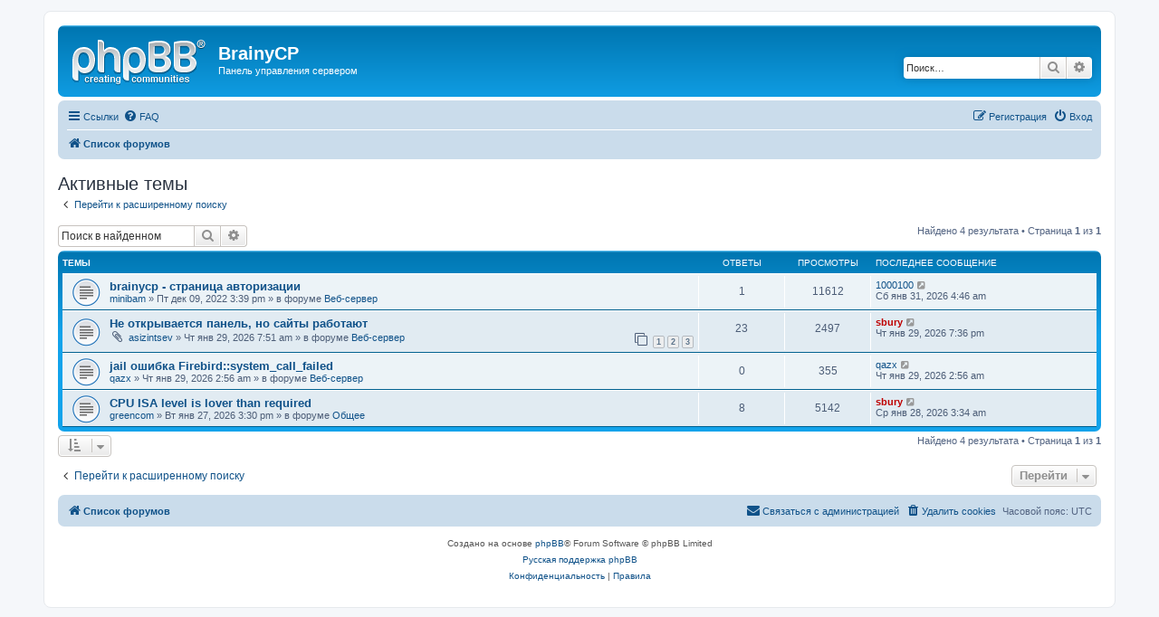

--- FILE ---
content_type: text/html; charset=UTF-8
request_url: https://community.brainycp.com/search.php?search_id=active_topics&sid=59f8b79fad1f39b0a416a0380836567b
body_size: 5312
content:
<!DOCTYPE html>
<html dir="ltr" lang="ru">
<head>
<meta charset="utf-8" />
<meta http-equiv="X-UA-Compatible" content="IE=edge">
<meta name="viewport" content="width=device-width, initial-scale=1" />

<title>BrainyCP - Активные темы</title>

	<link rel="alternate" type="application/atom+xml" title="Канал - BrainyCP" href="/app.php/feed?sid=264be20a7ec5b144fb3d26749e5245c8">			<link rel="alternate" type="application/atom+xml" title="Канал - Новые темы" href="/app.php/feed/topics?sid=264be20a7ec5b144fb3d26749e5245c8">				

<!--
	phpBB style name: prosilver
	Based on style:   prosilver (this is the default phpBB3 style)
	Original author:  Tom Beddard ( http://www.subBlue.com/ )
	Modified by:
-->

<link href="./assets/css/font-awesome.min.css?assets_version=10" rel="stylesheet">
<link href="./styles/prosilver/theme/stylesheet.css?assets_version=10" rel="stylesheet">
<link href="./styles/prosilver/theme/ru/stylesheet.css?assets_version=10" rel="stylesheet">




<!--[if lte IE 9]>
	<link href="./styles/prosilver/theme/tweaks.css?assets_version=10" rel="stylesheet">
<![endif]-->

<script type="text/javascript">function ctSetCookie(c_name,value){document.cookie=c_name+"="+escape(value)+"; path=/";} setTimeout("ctSetCookie(\"ct_checkjs\", \"8ebd381e5eff9656c257ef0d03dc9cde\");",1000);</script>




</head>
<body id="phpbb" class="nojs notouch section-search ltr ">


<div id="wrap" class="wrap">
	<a id="top" class="top-anchor" accesskey="t"></a>
	<div id="page-header">
		<div class="headerbar" role="banner">
					<div class="inner">

			<div id="site-description" class="site-description">
				<a id="logo" class="logo" href="./index.php?sid=264be20a7ec5b144fb3d26749e5245c8" title="Список форумов"><span class="site_logo"></span></a>
				<h1>BrainyCP</h1>
				<p>Панель управления сервером</p>
				<p class="skiplink"><a href="#start_here">Пропустить</a></p>
			</div>

									<div id="search-box" class="search-box search-header" role="search">
				<form action="./search.php?sid=264be20a7ec5b144fb3d26749e5245c8" method="get" id="search">
				<fieldset>
					<input name="keywords" id="keywords" type="search" maxlength="128" title="Ключевые слова" class="inputbox search tiny" size="20" value="" placeholder="Поиск…" />
					<button class="button button-search" type="submit" title="Поиск">
						<i class="icon fa-search fa-fw" aria-hidden="true"></i><span class="sr-only">Поиск</span>
					</button>
					<a href="./search.php?sid=264be20a7ec5b144fb3d26749e5245c8" class="button button-search-end" title="Расширенный поиск">
						<i class="icon fa-cog fa-fw" aria-hidden="true"></i><span class="sr-only">Расширенный поиск</span>
					</a>
					<input type="hidden" name="sid" value="264be20a7ec5b144fb3d26749e5245c8" />

				</fieldset>
				</form>
			</div>
						
			</div>
					</div>
				<div class="navbar" role="navigation">
	<div class="inner">

	<ul id="nav-main" class="nav-main linklist" role="menubar">

		<li id="quick-links" class="quick-links dropdown-container responsive-menu" data-skip-responsive="true">
			<a href="#" class="dropdown-trigger">
				<i class="icon fa-bars fa-fw" aria-hidden="true"></i><span>Ссылки</span>
			</a>
			<div class="dropdown">
				<div class="pointer"><div class="pointer-inner"></div></div>
				<ul class="dropdown-contents" role="menu">
					
											<li class="separator"></li>
																									<li>
								<a href="./search.php?search_id=unanswered&amp;sid=264be20a7ec5b144fb3d26749e5245c8" role="menuitem">
									<i class="icon fa-file-o fa-fw icon-gray" aria-hidden="true"></i><span>Темы без ответов</span>
								</a>
							</li>
							<li>
								<a href="./search.php?search_id=active_topics&amp;sid=264be20a7ec5b144fb3d26749e5245c8" role="menuitem">
									<i class="icon fa-file-o fa-fw icon-blue" aria-hidden="true"></i><span>Активные темы</span>
								</a>
							</li>
							<li class="separator"></li>
							<li>
								<a href="./search.php?sid=264be20a7ec5b144fb3d26749e5245c8" role="menuitem">
									<i class="icon fa-search fa-fw" aria-hidden="true"></i><span>Поиск</span>
								</a>
							</li>
					
										<li class="separator"></li>

									</ul>
			</div>
		</li>

				<li data-skip-responsive="true">
			<a href="/app.php/help/faq?sid=264be20a7ec5b144fb3d26749e5245c8" rel="help" title="Часто задаваемые вопросы" role="menuitem">
				<i class="icon fa-question-circle fa-fw" aria-hidden="true"></i><span>FAQ</span>
			</a>
		</li>
						
			<li class="rightside"  data-skip-responsive="true">
			<a href="./ucp.php?mode=login&amp;sid=264be20a7ec5b144fb3d26749e5245c8" title="Вход" accesskey="x" role="menuitem">
				<i class="icon fa-power-off fa-fw" aria-hidden="true"></i><span>Вход</span>
			</a>
		</li>
					<li class="rightside" data-skip-responsive="true">
				<a href="./ucp.php?mode=register&amp;sid=264be20a7ec5b144fb3d26749e5245c8" role="menuitem">
					<i class="icon fa-pencil-square-o  fa-fw" aria-hidden="true"></i><span>Регистрация</span>
				</a>
			</li>
						</ul>

	<ul id="nav-breadcrumbs" class="nav-breadcrumbs linklist navlinks" role="menubar">
								<li class="breadcrumbs" itemscope itemtype="http://schema.org/BreadcrumbList">
										<span class="crumb"  itemtype="http://schema.org/ListItem" itemprop="itemListElement" itemscope><a href="./index.php?sid=264be20a7ec5b144fb3d26749e5245c8" itemtype="https://schema.org/Thing" itemprop="item" accesskey="h" data-navbar-reference="index"><i class="icon fa-home fa-fw"></i><span itemprop="name">Список форумов</span></a><meta itemprop="position" content="1" /></span>

								</li>
		
					<li class="rightside responsive-search">
				<a href="./search.php?sid=264be20a7ec5b144fb3d26749e5245c8" title="Параметры расширенного поиска" role="menuitem">
					<i class="icon fa-search fa-fw" aria-hidden="true"></i><span class="sr-only">Поиск</span>
				</a>
			</li>
			</ul>

	</div>
</div>
	</div>

	
	<a id="start_here" class="anchor"></a>
	<div id="page-body" class="page-body" role="main">
		
		

<h2 class="searchresults-title">Активные темы</h2>

	<p class="advanced-search-link">
		<a class="arrow-left" href="./search.php?sid=264be20a7ec5b144fb3d26749e5245c8" title="Расширенный поиск">
			<i class="icon fa-angle-left fa-fw icon-black" aria-hidden="true"></i><span>Перейти к расширенному поиску</span>
		</a>
	</p>


	<div class="action-bar bar-top">

			<div class="search-box" role="search">
			<form method="post" action="./search.php?st=7&amp;sk=t&amp;sd=d&amp;sr=topics&amp;sid=264be20a7ec5b144fb3d26749e5245c8&amp;search_id=active_topics">
			<fieldset>
				<input class="inputbox search tiny" type="search" name="add_keywords" id="add_keywords" value="" placeholder="Поиск в найденном" />
				<button class="button button-search" type="submit" title="Поиск">
					<i class="icon fa-search fa-fw" aria-hidden="true"></i><span class="sr-only">Поиск</span>
				</button>
				<a href="./search.php?sid=264be20a7ec5b144fb3d26749e5245c8" class="button button-search-end" title="Расширенный поиск">
					<i class="icon fa-cog fa-fw" aria-hidden="true"></i><span class="sr-only">Расширенный поиск</span>
				</a>
			</fieldset>
			</form>
		</div>
	
		
		<div class="pagination">
						Найдено 4 результата
							 &bull; Страница <strong>1</strong> из <strong>1</strong>
					</div>
	</div>


		<div class="forumbg">

		<div class="inner">
		<ul class="topiclist">
			<li class="header">
				<dl class="row-item">
					<dt><div class="list-inner">Темы</div></dt>
					<dd class="posts">Ответы</dd>
					<dd class="views">Просмотры</dd>
					<dd class="lastpost"><span>Последнее сообщение</span></dd>
				</dl>
			</li>
		</ul>
		<ul class="topiclist topics">

								<li class="row bg1">
				<dl class="row-item topic_read">
					<dt title="В этой теме нет новых непрочитанных сообщений.">
												<div class="list-inner">
																					<a href="./viewtopic.php?f=3&amp;t=4925&amp;sid=264be20a7ec5b144fb3d26749e5245c8" class="topictitle">brainycp - страница авторизации</a>
																												<br />
							
															<div class="responsive-show" style="display: none;">
									Последнее сообщение  <a href="./memberlist.php?mode=viewprofile&amp;u=1512&amp;sid=264be20a7ec5b144fb3d26749e5245c8" class="username">1000100</a> &laquo; <a href="./viewtopic.php?f=3&amp;t=4925&amp;p=19249&amp;sid=264be20a7ec5b144fb3d26749e5245c8#p19249" title="Перейти к последнему сообщению">Сб янв 31, 2026 4:46 am</a>
									<br />Добавлено в форуме <a href="./viewforum.php?f=3&amp;sid=264be20a7ec5b144fb3d26749e5245c8">Веб-сервер</a>
								</div>
							<span class="responsive-show left-box" style="display: none;">Ответы: <strong>1</strong></span>							
							<div class="responsive-hide left-box">
																								 <a href="./memberlist.php?mode=viewprofile&amp;u=1893&amp;sid=264be20a7ec5b144fb3d26749e5245c8" class="username">minibam</a> &raquo; Пт дек 09, 2022 3:39 pm &raquo; в форуме <a href="./viewforum.php?f=3&amp;sid=264be20a7ec5b144fb3d26749e5245c8">Веб-сервер</a>
							</div>

							
													</div>
					</dt>
					<dd class="posts">1 <dfn>Ответы</dfn></dd>
					<dd class="views">11612 <dfn>Просмотры</dfn></dd>
					<dd class="lastpost">
						<span><dfn>Последнее сообщение </dfn> <a href="./memberlist.php?mode=viewprofile&amp;u=1512&amp;sid=264be20a7ec5b144fb3d26749e5245c8" class="username">1000100</a>															<a href="./viewtopic.php?f=3&amp;t=4925&amp;p=19249&amp;sid=264be20a7ec5b144fb3d26749e5245c8#p19249" title="Перейти к последнему сообщению">
									<i class="icon fa-external-link-square fa-fw icon-lightgray icon-md" aria-hidden="true"></i><span class="sr-only"></span>
								</a>
														<br />Сб янв 31, 2026 4:46 am
						</span>
					</dd>
				</dl>
			</li>
											<li class="row bg2">
				<dl class="row-item topic_read">
					<dt title="В этой теме нет новых непрочитанных сообщений.">
												<div class="list-inner">
																					<a href="./viewtopic.php?f=3&amp;t=5699&amp;sid=264be20a7ec5b144fb3d26749e5245c8" class="topictitle">Не открывается панель, но сайты работают</a>
																												<br />
							
															<div class="responsive-show" style="display: none;">
									Последнее сообщение  <a href="./memberlist.php?mode=viewprofile&amp;u=394&amp;sid=264be20a7ec5b144fb3d26749e5245c8" style="color: #BF0000;" class="username-coloured">sbury</a> &laquo; <a href="./viewtopic.php?f=3&amp;t=5699&amp;p=19240&amp;sid=264be20a7ec5b144fb3d26749e5245c8#p19240" title="Перейти к последнему сообщению">Чт янв 29, 2026 7:36 pm</a>
									<br />Добавлено в форуме <a href="./viewforum.php?f=3&amp;sid=264be20a7ec5b144fb3d26749e5245c8">Веб-сервер</a>
								</div>
							<span class="responsive-show left-box" style="display: none;">Ответы: <strong>23</strong></span>							
							<div class="responsive-hide left-box">
																<i class="icon fa-paperclip fa-fw" aria-hidden="true"></i>								 <a href="./memberlist.php?mode=viewprofile&amp;u=2399&amp;sid=264be20a7ec5b144fb3d26749e5245c8" class="username">asizintsev</a> &raquo; Чт янв 29, 2026 7:51 am &raquo; в форуме <a href="./viewforum.php?f=3&amp;sid=264be20a7ec5b144fb3d26749e5245c8">Веб-сервер</a>
							</div>

														<div class="pagination">
								<span><i class="icon fa-clone fa-fw" aria-hidden="true"></i></span>
								<ul>
																	<li><a class="button" href="./viewtopic.php?f=3&amp;t=5699&amp;sid=264be20a7ec5b144fb3d26749e5245c8">1</a></li>
																										<li><a class="button" href="./viewtopic.php?f=3&amp;t=5699&amp;sid=264be20a7ec5b144fb3d26749e5245c8&amp;start=10">2</a></li>
																										<li><a class="button" href="./viewtopic.php?f=3&amp;t=5699&amp;sid=264be20a7ec5b144fb3d26749e5245c8&amp;start=20">3</a></li>
																																																			</ul>
							</div>
							
													</div>
					</dt>
					<dd class="posts">23 <dfn>Ответы</dfn></dd>
					<dd class="views">2497 <dfn>Просмотры</dfn></dd>
					<dd class="lastpost">
						<span><dfn>Последнее сообщение </dfn> <a href="./memberlist.php?mode=viewprofile&amp;u=394&amp;sid=264be20a7ec5b144fb3d26749e5245c8" style="color: #BF0000;" class="username-coloured">sbury</a>															<a href="./viewtopic.php?f=3&amp;t=5699&amp;p=19240&amp;sid=264be20a7ec5b144fb3d26749e5245c8#p19240" title="Перейти к последнему сообщению">
									<i class="icon fa-external-link-square fa-fw icon-lightgray icon-md" aria-hidden="true"></i><span class="sr-only"></span>
								</a>
														<br />Чт янв 29, 2026 7:36 pm
						</span>
					</dd>
				</dl>
			</li>
											<li class="row bg1">
				<dl class="row-item topic_read">
					<dt title="В этой теме нет новых непрочитанных сообщений.">
												<div class="list-inner">
																					<a href="./viewtopic.php?f=3&amp;t=5698&amp;sid=264be20a7ec5b144fb3d26749e5245c8" class="topictitle">jail ошибка Firebird::system_call_failed</a>
																												<br />
							
															<div class="responsive-show" style="display: none;">
									Последнее сообщение  <a href="./memberlist.php?mode=viewprofile&amp;u=715&amp;sid=264be20a7ec5b144fb3d26749e5245c8" class="username">qazx</a> &laquo; <a href="./viewtopic.php?f=3&amp;t=5698&amp;p=19215&amp;sid=264be20a7ec5b144fb3d26749e5245c8#p19215" title="Перейти к последнему сообщению">Чт янв 29, 2026 2:56 am</a>
									<br />Добавлено в форуме <a href="./viewforum.php?f=3&amp;sid=264be20a7ec5b144fb3d26749e5245c8">Веб-сервер</a>
								</div>
														
							<div class="responsive-hide left-box">
																								 <a href="./memberlist.php?mode=viewprofile&amp;u=715&amp;sid=264be20a7ec5b144fb3d26749e5245c8" class="username">qazx</a> &raquo; Чт янв 29, 2026 2:56 am &raquo; в форуме <a href="./viewforum.php?f=3&amp;sid=264be20a7ec5b144fb3d26749e5245c8">Веб-сервер</a>
							</div>

							
													</div>
					</dt>
					<dd class="posts">0 <dfn>Ответы</dfn></dd>
					<dd class="views">355 <dfn>Просмотры</dfn></dd>
					<dd class="lastpost">
						<span><dfn>Последнее сообщение </dfn> <a href="./memberlist.php?mode=viewprofile&amp;u=715&amp;sid=264be20a7ec5b144fb3d26749e5245c8" class="username">qazx</a>															<a href="./viewtopic.php?f=3&amp;t=5698&amp;p=19215&amp;sid=264be20a7ec5b144fb3d26749e5245c8#p19215" title="Перейти к последнему сообщению">
									<i class="icon fa-external-link-square fa-fw icon-lightgray icon-md" aria-hidden="true"></i><span class="sr-only"></span>
								</a>
														<br />Чт янв 29, 2026 2:56 am
						</span>
					</dd>
				</dl>
			</li>
											<li class="row bg2">
				<dl class="row-item topic_read">
					<dt title="В этой теме нет новых непрочитанных сообщений.">
												<div class="list-inner">
																					<a href="./viewtopic.php?f=7&amp;t=5697&amp;sid=264be20a7ec5b144fb3d26749e5245c8" class="topictitle">CPU ISA level is lover than required</a>
																												<br />
							
															<div class="responsive-show" style="display: none;">
									Последнее сообщение  <a href="./memberlist.php?mode=viewprofile&amp;u=394&amp;sid=264be20a7ec5b144fb3d26749e5245c8" style="color: #BF0000;" class="username-coloured">sbury</a> &laquo; <a href="./viewtopic.php?f=7&amp;t=5697&amp;p=19213&amp;sid=264be20a7ec5b144fb3d26749e5245c8#p19213" title="Перейти к последнему сообщению">Ср янв 28, 2026 3:34 am</a>
									<br />Добавлено в форуме <a href="./viewforum.php?f=7&amp;sid=264be20a7ec5b144fb3d26749e5245c8">Общее</a>
								</div>
							<span class="responsive-show left-box" style="display: none;">Ответы: <strong>8</strong></span>							
							<div class="responsive-hide left-box">
																								 <a href="./memberlist.php?mode=viewprofile&amp;u=2962&amp;sid=264be20a7ec5b144fb3d26749e5245c8" class="username">greencom</a> &raquo; Вт янв 27, 2026 3:30 pm &raquo; в форуме <a href="./viewforum.php?f=7&amp;sid=264be20a7ec5b144fb3d26749e5245c8">Общее</a>
							</div>

							
													</div>
					</dt>
					<dd class="posts">8 <dfn>Ответы</dfn></dd>
					<dd class="views">5142 <dfn>Просмотры</dfn></dd>
					<dd class="lastpost">
						<span><dfn>Последнее сообщение </dfn> <a href="./memberlist.php?mode=viewprofile&amp;u=394&amp;sid=264be20a7ec5b144fb3d26749e5245c8" style="color: #BF0000;" class="username-coloured">sbury</a>															<a href="./viewtopic.php?f=7&amp;t=5697&amp;p=19213&amp;sid=264be20a7ec5b144fb3d26749e5245c8#p19213" title="Перейти к последнему сообщению">
									<i class="icon fa-external-link-square fa-fw icon-lightgray icon-md" aria-hidden="true"></i><span class="sr-only"></span>
								</a>
														<br />Ср янв 28, 2026 3:34 am
						</span>
					</dd>
				</dl>
			</li>
							</ul>

		</div>
	</div>
	

<div class="action-bar bottom">
		<form method="post" action="./search.php?st=7&amp;sk=t&amp;sd=d&amp;sr=topics&amp;sid=264be20a7ec5b144fb3d26749e5245c8&amp;search_id=active_topics">
		<div class="dropdown-container dropdown-container-left dropdown-button-control sort-tools">
	<span title="Настройки отображения и сортировки" class="button button-secondary dropdown-trigger dropdown-select">
		<i class="icon fa-sort-amount-asc fa-fw" aria-hidden="true"></i>
		<span class="caret"><i class="icon fa-sort-down fa-fw" aria-hidden="true"></i></span>
	</span>
	<div class="dropdown hidden">
		<div class="pointer"><div class="pointer-inner"></div></div>
		<div class="dropdown-contents">
			<fieldset class="display-options">
							<label>Показать: <select name="st" id="st"><option value="0">Все дни</option><option value="1">1 день</option><option value="7" selected="selected">7 дней</option><option value="14">2 недели</option><option value="30">1 месяц</option><option value="90">3 месяца</option><option value="180">6 месяцев</option><option value="365">1 год</option></select></label>
								<hr class="dashed" />
				<input type="submit" class="button2" name="sort" value="Перейти" />
						</fieldset>
		</div>
	</div>
</div>
	</form>
		
	<div class="pagination">
		Найдено 4 результата
					 &bull; Страница <strong>1</strong> из <strong>1</strong>
			</div>
</div>


<div class="action-bar actions-jump">
		<p class="jumpbox-return">
		<a class="left-box arrow-left" href="./search.php?sid=264be20a7ec5b144fb3d26749e5245c8" title="Расширенный поиск" accesskey="r">
			<i class="icon fa-angle-left fa-fw icon-black" aria-hidden="true"></i><span>Перейти к расширенному поиску</span>
		</a>
	</p>
	
		<div class="jumpbox dropdown-container dropdown-container-right dropdown-up dropdown-left dropdown-button-control" id="jumpbox">
			<span title="Перейти" class="button button-secondary dropdown-trigger dropdown-select">
				<span>Перейти</span>
				<span class="caret"><i class="icon fa-sort-down fa-fw" aria-hidden="true"></i></span>
			</span>
		<div class="dropdown">
			<div class="pointer"><div class="pointer-inner"></div></div>
			<ul class="dropdown-contents">
																				<li><a href="./viewforum.php?f=9&amp;sid=264be20a7ec5b144fb3d26749e5245c8" class="jumpbox-forum-link"> <span> Объявления</span></a></li>
																<li><a href="./viewforum.php?f=3&amp;sid=264be20a7ec5b144fb3d26749e5245c8" class="jumpbox-forum-link"> <span> Веб-сервер</span></a></li>
																<li><a href="./viewforum.php?f=4&amp;sid=264be20a7ec5b144fb3d26749e5245c8" class="jumpbox-forum-link"> <span> Базы данных</span></a></li>
																<li><a href="./viewforum.php?f=5&amp;sid=264be20a7ec5b144fb3d26749e5245c8" class="jumpbox-forum-link"> <span> Электронная почта</span></a></li>
																<li><a href="./viewforum.php?f=6&amp;sid=264be20a7ec5b144fb3d26749e5245c8" class="jumpbox-forum-link"> <span> Безопасность</span></a></li>
																<li><a href="./viewforum.php?f=7&amp;sid=264be20a7ec5b144fb3d26749e5245c8" class="jumpbox-forum-link"> <span> Общее</span></a></li>
											</ul>
		</div>
	</div>

	</div>

			</div>


<div id="page-footer" class="page-footer" role="contentinfo">
	<div class="navbar" role="navigation">
	<div class="inner">

	<ul id="nav-footer" class="nav-footer linklist" role="menubar">
		<li class="breadcrumbs">
									<span class="crumb"><a href="./index.php?sid=264be20a7ec5b144fb3d26749e5245c8" data-navbar-reference="index"><i class="icon fa-home fa-fw" aria-hidden="true"></i><span>Список форумов</span></a></span>					</li>
		
				<li class="rightside">Часовой пояс: <span title="UTC">UTC</span></li>
							<li class="rightside">
				<a href="./ucp.php?mode=delete_cookies&amp;sid=264be20a7ec5b144fb3d26749e5245c8" data-ajax="true" data-refresh="true" role="menuitem">
					<i class="icon fa-trash fa-fw" aria-hidden="true"></i><span>Удалить cookies</span>
				</a>
			</li>
																<li class="rightside" data-last-responsive="true">
				<a href="./memberlist.php?mode=contactadmin&amp;sid=264be20a7ec5b144fb3d26749e5245c8" role="menuitem">
					<i class="icon fa-envelope fa-fw" aria-hidden="true"></i><span>Связаться с администрацией</span>
				</a>
			</li>
			</ul>

	</div>
</div>

	<div class="copyright">
				<p class="footer-row">
			<span class="footer-copyright">Создано на основе <a href="https://www.phpbb.com/">phpBB</a>&reg; Forum Software &copy; phpBB Limited</span>
		</p>
				<p class="footer-row">
			<span class="footer-copyright"><a href='http://www.phpbbguru.net/'>Русская поддержка phpBB</a></span>
		</p>
						<p class="footer-row">
			<a class="footer-link" href="./ucp.php?mode=privacy&amp;sid=264be20a7ec5b144fb3d26749e5245c8" title="Конфиденциальность" role="menuitem">
				<span class="footer-link-text">Конфиденциальность</span>
			</a>
			|
			<a class="footer-link" href="./ucp.php?mode=terms&amp;sid=264be20a7ec5b144fb3d26749e5245c8" title="Правила" role="menuitem">
				<span class="footer-link-text">Правила</span>
			</a>
		</p>
					</div>

	<div id="darkenwrapper" class="darkenwrapper" data-ajax-error-title="Ошибка AJAX" data-ajax-error-text="При обработке запроса произошла ошибка." data-ajax-error-text-abort="Запрос прерван пользователем." data-ajax-error-text-timeout="Время запроса истекло; повторите попытку." data-ajax-error-text-parsererror="При выполнении запроса возникла непредвиденная ошибка, и сервер вернул неверный ответ.">
		<div id="darken" class="darken">&nbsp;</div>
	</div>

	<div id="phpbb_alert" class="phpbb_alert" data-l-err="Ошибка" data-l-timeout-processing-req="Время выполнения запроса истекло.">
		<a href="#" class="alert_close">
			<i class="icon fa-times-circle fa-fw" aria-hidden="true"></i>
		</a>
		<h3 class="alert_title">&nbsp;</h3><p class="alert_text"></p>
	</div>
	<div id="phpbb_confirm" class="phpbb_alert">
		<a href="#" class="alert_close">
			<i class="icon fa-times-circle fa-fw" aria-hidden="true"></i>
		</a>
		<div class="alert_text"></div>
	</div>
</div>

</div>

<div>
	<a id="bottom" class="anchor" accesskey="z"></a>
	</div>

<script src="./assets/javascript/jquery.min.js?assets_version=10"></script>
<script src="./assets/javascript/core.js?assets_version=10"></script>



<script src="./styles/prosilver/template/forum_fn.js?assets_version=10"></script>
<script src="./styles/prosilver/template/ajax.js?assets_version=10"></script>


	<!-- Yandex.Metrika counter -->
	<script type="text/javascript" >
	(function(m,e,t,r,i,k,a){m[i]=m[i]||function(){(m[i].a=m[i].a||[]).push(arguments)};
	m[i].l=1*new Date();
	for (var j = 0; j < document.scripts.length; j++) {if (document.scripts[j].src === r) { return; }}
	k=e.createElement(t),a=e.getElementsByTagName(t)[0],k.async=1,k.src=r,a.parentNode.insertBefore(k,a)})
	(window, document, "script", "https://cdn.jsdelivr.net/npm/yandex-metrica-watch/tag.js", "ym");

	ym(90555379, "init", {
	clickmap:true,
	trackLinks:true,
	accurateTrackBounce:true
	});
	</script>
	<noscript><div><img src="https://mc.yandex.ru/watch/90555379" style="position:absolute; left:-9999px;" alt="" /></div></noscript>
	<!-- /Yandex.Metrika counter -->


</body>
</html>
